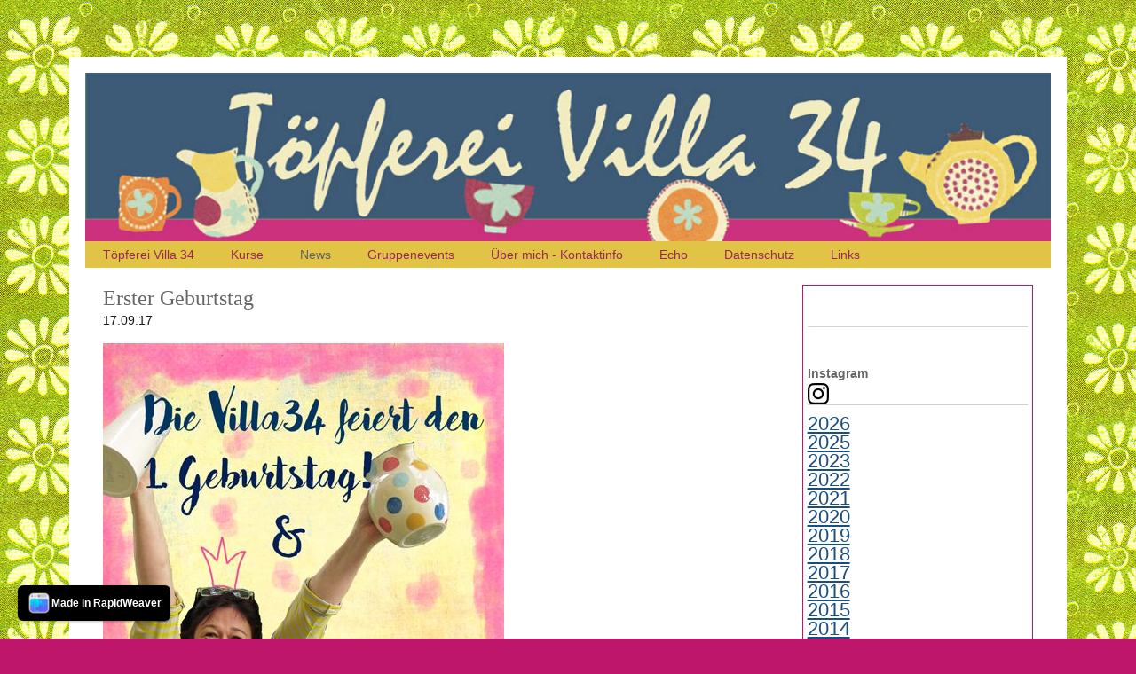

--- FILE ---
content_type: text/html
request_url: https://toepfereivilla34.ch/blog/files/7752ff3aa3da8b4bb55bae2dab7d3ba0-395.html
body_size: 4170
content:
<!DOCTYPE html>
<html lang="de">
	<head>
		
<script>
var gaProperty = 'G-5LPMTK8J7L';
var disableStr = 'ga-disable-' + gaProperty;
if (document.cookie.indexOf(disableStr + '=true') > -1) {
 window[disableStr] = true;
}
function gaOptout() {
 document.cookie = disableStr + '=true; expires=Thu, 31 Dec 2099 23:59:59 UTC; path=/';
 window[disableStr] = true;
 alert('Das Tracking durch Google Analytics wurde in Ihrem Browser fuer diese Website deaktiviert.');
}
</script>
<!-- Google tag (gtag.js) -->
<script async src="https://www.googletagmanager.com/gtag/js?id=G-5LPMTK8J7L"></script>
<script>
  window.dataLayer = window.dataLayer || [];
  function gtag(){dataLayer.push(arguments);}
  gtag('js', new Date());

  gtag('config', 'G-5LPMTK8J7L', { 'anonymize_ip': true });
</script>
<meta http-equiv="Content-Type" content="text/html; charset=utf-8" />
		<meta name="description" content="T&ouml;pfereiblog, Infos, Nachrichten, Kursinhalte, Events, Fotos, Berichte, Pers&ouml;nliches, Gedanken, T&ouml;pfern, T&ouml;pferei, T&ouml;pferei Villa 34, Winterthur" />
		<meta name="robots" content="index, follow" />
		<meta name="generator" content="RapidWeaver" />
		<link rel="icon" type="image/x-icon" href="http://www.toepfereivilla34.ch/resources/favicon.ico" sizes="64x64" />

	<meta name="twitter:card" content="summary">
	<meta name="twitter:url" content="http:/www.toepfereivilla34.ch/blog/files/7752ff3aa3da8b4bb55bae2dab7d3ba0-395.html">
	<meta property="og:type" content="website">
	<meta property="og:site_name" content="Töpferei zur Held">
	<meta property="og:url" content="http:/www.toepfereivilla34.ch/blog/files/7752ff3aa3da8b4bb55bae2dab7d3ba0-395.html">
		<title>Erster Geburtstag | News</title>
		<meta name="viewport" content="width=device-width, initial-scale=1.0, user-scalable=yes">
		<link rel="stylesheet" media="all" href="../../rw_common/themes/media/bootstrap/css/bootstrap.css" />
		<link rel="stylesheet" media="all" href="../../rw_common/themes/media/font-awesome-icons/css/font-awesome.css" />
		<link rel="stylesheet" media="all" href="../../rw_common/themes/media/core/core.css" />
		<link rel="stylesheet" media="all" href="../../rw_common/themes/media/styles.css" />
		<link rel="stylesheet" media="all" href="../../rw_common/themes/media/colourtag-lisa-page11.css" />
		<link rel="stylesheet" type="text/css" media="screen" href="../../rw_common/themes/media/css/body-background/canvas.css" />
		<link rel="stylesheet" type="text/css" media="screen" href="../../rw_common/themes/media/css/page-loading-effect/none.css" />
		<link rel="stylesheet" type="text/css" media="screen" href="../../rw_common/themes/media/css/socialbar/none.css" />
		<link rel="stylesheet" type="text/css" media="screen" href="../../rw_common/themes/media/css/header-align/left.css" />
		<link rel="stylesheet" type="text/css" media="screen" href="../../rw_common/themes/media/css/title-slogan-bg/0.css" />
		<link rel="stylesheet" type="text/css" media="screen" href="../../rw_common/themes/media/css/title-size/5.css" />
		<link rel="stylesheet" type="text/css" media="screen" href="../../rw_common/themes/media/css/slogan-size/3.css" />
		<link rel="stylesheet" type="text/css" media="screen" href="../../rw_common/themes/media/css/header-content-bg/75.css" />
		<link rel="stylesheet" type="text/css" media="screen" href="../../rw_common/themes/media/css/menu-align/left.css" />
		<link rel="stylesheet" type="text/css" media="screen" href="../../rw_common/themes/media/css/nav-opacity/none.css" />
		<link rel="stylesheet" type="text/css" media="screen" href="../../rw_common/themes/media/css/nav-height/30.css" />
		<link rel="stylesheet" type="text/css" media="screen" href="../../rw_common/themes/media/css/menu/175px-wide.css" />
		<link rel="stylesheet" type="text/css" media="screen" href="../../rw_common/themes/media/css/menu-position/bottom.css" />
		<link rel="stylesheet" type="text/css" media="screen" href="../../rw_common/themes/media/css/nav-layout/dropdown.css" />
		<link rel="stylesheet" type="text/css" media="screen" href="../../rw_common/themes/media/css/nav-font/verdana.css" />
		<link rel="stylesheet" type="text/css" media="screen" href="../../rw_common/themes/media/css/nav-font-size/100.css" />
		<link rel="stylesheet" type="text/css" media="screen" href="../../rw_common/themes/media/css/heading-font/georgia.css" />
		<link rel="stylesheet" type="text/css" media="screen" href="../../rw_common/themes/media/css/content-font/verdana.css" />
		<link rel="stylesheet" type="text/css" media="screen" href="../../rw_common/themes/media/css/font-size/90.css" />
		<link rel="stylesheet" type="text/css" media="screen" href="../../rw_common/themes/media/css/line-height/1-50em.css" />
		<link rel="stylesheet" type="text/css" media="screen" href="../../rw_common/themes/media/css/logo/none.css" />
		<link rel="stylesheet" type="text/css" media="screen" href="../../rw_common/themes/media/css/corners/off.css" />
		<link rel="stylesheet" type="text/css" media="screen" href="../../rw_common/themes/media/css/content-background/none.css" />
		<link rel="stylesheet" type="text/css" media="screen" href="../../rw_common/themes/media/css/sidebar-background/none.css" />
		<link rel="stylesheet" type="text/css" media="screen" href="../../rw_common/themes/media/css/sidebar-mobile/none.css" />
		<link rel="stylesheet" type="text/css" media="screen" href="../../rw_common/themes/media/css/sidebar-desktop/right-300.css" />
		<link rel="stylesheet" type="text/css" media="screen" href="../../rw_common/themes/media/css/footer-background/none.css" />
		<link rel="stylesheet" type="text/css" media="screen" href="../../rw_common/themes/media/css/horizontal-padding/3-0.css" />
		<link rel="stylesheet" type="text/css" media="screen" href="../../rw_common/themes/media/css/vertical-padding/5-0.css" />
		<link rel="stylesheet" type="text/css" media="screen" href="../../rw_common/themes/media/css/width/1200.css" />
		<link rel="stylesheet" type="text/css" media="screen" href="../../rw_common/themes/media/css/misc/enhance-blockquotes.css" />
		<link rel="stylesheet" type="text/css" media="screen" href="../../rw_common/themes/media/css/misc/last-updated.css" />
		<link rel="stylesheet" type="text/css" media="screen" href="../../rw_common/themes/media/css/misc/backtotop-link.css" />
		<link rel="stylesheet" type="text/css" media="screen" href="../../rw_common/themes/media/css/misc/underline-links.css" />
		<link rel="stylesheet" type="text/css" media="screen" href="../../rw_common/themes/media/css/misc/dropdown-motion-animation.css" />
		
		<!--[if lte IE 9]><style>#pageWrapper{opacity:1.00;}</style><![endif]-->
		<noscript>
		<style>#contentWrapper #fs, #sidebar #fs, #contentWrapper div[id*='myExtraContent'], #sidebar div[id*='myExtraContent'] {display: block;}</style>
		</noscript>
		<style type="text/css" media="all">#blog-archives {
	border-top: 1px solid #d0d0d0;
	padding-top: 10px;
	font-size: 1.5em; 
	margin-bottom:50px;
}

#blog-categories {
	font-size: 1.5em; 
	margin-top:30px;
	margin-bottom:30px;
}

#blog-rss-feeds {
	border-top: 1px solid #d0d0d0;
	padding-top: 10px;
	font-size: 1.5em; 
}
</style>
		<link rel="stylesheet" media="all" href="../../rw_common/themes/media/custom.css" />
		<link rel="stylesheet" media="print" href="../../rw_common/themes/media/print.css" />
		
		
<script type="text/javascript" async src="http://www.toepfereivilla34.ch/blog/files/meta.js"></script>

	<link rel="stylesheet" type="text/css" href="../../rw_common/assets/global.css" />
</head>
	<body class="hasBootstrap hasFreeStyle themeFlood isPremiumTheme">
		<div id="topAnchor"></div>
		<div id="pageWrapper">
			<div id="pageStripe" ></div>
			<div id="socialBar">
			    <div class="mediaWidth">
			        <div class="horizontalPadding">
			            <div id="extraContainer1"></div>
			        </div>
			    </div>
			    <div id="socialBarBackground"></div>
			</div>
			<div id="socialBarSpacer"></div>
			<div id="main" class="mediaWidth">
				<div id="shadowContainer">
					<header id="headerContainer">
						<div id="pageHeader">
							<div id="headerGradient"></div>
							<div id="headerLogoTopLeft" class="logo"><a href="http://www.toepfereivilla34.ch/"></a></div>
							<div id="headerLogoTopRight" class="logo"><a href="http://www.toepfereivilla34.ch/"></a></div>
							<div id="headerLogoBottomLeft" class="logo"><a href="http://www.toepfereivilla34.ch/"></a></div>
							<div id="headerLogoBottomRight" class="logo"><a href="http://www.toepfereivilla34.ch/"></a></div>
							<div id="titleSloganWrapper">
								<div id="titleSloganBackground"></div>
								<div id="titleSloganInner">
									<div id="headerLogo"><a href="http://www.toepfereivilla34.ch/"></a></div>
									<h1 id="siteTitle"><a href="http://www.toepfereivilla34.ch/"><span></span></a></h1>
									<h2 id="siteSlogan"><span></span></h2>
								</div>
							</div>
							<div id="extraContainer3"></div>
							<div id="freeStyle"></div>
							<div id="rwBanner" data-rwbanner="../../rw_common/themes/media/images/blank.gif" data-alt=""></div>
							<div id="headerContentBox">
								<div id="headerBoxBackground"></div>
								<div id="extraContainer2"></div>
							</div>
							<div id="horizontalBar">
								<div class="sticky">
									<div id="barFill"></div>
									<div id="mediaNavBarWrapper">
										<div id="navContent" class="closedState">
											<div id="mobileNavButton">
												<i class="fas fa-bars"></i>
												<i class="fas fa-minus"></i>
												<span id="menuToggleTitle"></span>
											</div>
											<nav id="nav">
												<ul class="toolbarList"><li class="normalListItem"><span class="bgNormal"></span><a href="../../index.html" rel="" class="normal">Töpferei Villa 34</a></li><li class="normalListItem"><span class="bgNormal"></span><a href="../../kurse/kurse.html" rel="" class="normal">Kurse</a><ul class="toolbarList"><li class="normalListItem"><span class="bgNormal"></span><a href="../../kurse/kursimpressionen/kursimpressionen.html" rel="" class="normal">Kursimpressionen</a></li></ul></li><li class="currentListItem"><span class="bgCurrent"></span><a href="../page11.html" class="current">News</a></li><li class="normalListItem"><span class="bgNormal"></span><a href="../../pischtuka/index.html" rel="" class="normal">Gruppenevents</a></li><li class="normalListItem"><span class="bgNormal"></span><a href="../../contact/contact.html" rel="" class="normal">Über mich - Kontaktinfo</a></li><li class="normalListItem"><span class="bgNormal"></span><a href="../../blog-2/index.html" rel="" class="normal">Echo</a></li><li class="normalListItem"><span class="bgNormal"></span><a href="../../styled-3/index.html" rel="" class="normal">Datenschutz</a></li><li class="normalListItem"><span class="bgNormal"></span><a href="../../page8/page8.html" rel="" class="normal">Links</a><ul class="toolbarList"><li class="normalListItem"><span class="bgNormal"></span><a href="../../page8/styled/contact.html" rel="" class="normal">Meine Bücher</a></li></ul></li></ul>
											</nav>
										</div>
									</div>
								</div>
								<div id="extraContainer4"></div>
							</div>
						</div>
					</header>
					<div class="mediaClearer"></div>
					<div id="contentContainer">
						<div id="extraContainer5"></div>
						<div id="content" role="main">
							<div id="contentWrapper" class="content">
									
	<div class="blog-archive-entries-wrapper">
		<div id="unique-entry-id-395" class="blog-entry"><h1 class="blog-entry-title">Erster Geburtstag</h1><div class="blog-entry-date">17.09.17  </div><div class="blog-entry-summary"><img class="imageStyle" alt="1. Geburi1" src="1.-geburi1.jpg" width="452" height="640" /><br /><br />Die T&ouml;pferei Villa 34 feiert ihren 1. Geburtstag!<br />Zu diesem besonderen Anlass m&ouml;chte ich euch alle ganz herzlich einladen, mit mir zu feiern.<br />Am Samstag, 30. September 2017, von 14.00-18.00 Uhr und am Sonntag, 1. Oktober, 11.00-18.00 Uhr sind die T&uuml;ren der T&ouml;pferei offen. Ich w&uuml;rde mich freuen, mit euch auf das erste Jahr in der Villa 34 anzustossen. Zur feier des Tages zeige ich eine Auswahl meiner neusten Keramik.<br /><br />Gleichzeitig finden in Winterthur die OPEN DOORS statt. K&uuml;nstlerinnen und K&uuml;nstler aus Winterthur &ouml;ffnen ihre Ateliers und pr&auml;sentieren ihr vielf&auml;ltiges Schaffen. Ich freue mich riesig, dabei zu sein.<br />Anl&auml;sslich dieser OPEN DOORS werden einige meiner Kursteilnehmer aus den Drehkursen ihr K&ouml;nnen auf der T&ouml;pferscheibe demonstrieren.<br />Weitere Infos findet ihre unter www.opendoorswinterthur.ch<br /><br />Druckfrisch liegt das neue Kursprogramm vor. (S. unter Kursprogramm). Es enth&auml;lt neben den Dauerbrennern ganz neue, spannende Workshops. Vertreten sind zwei der beliebten Gross/Klein Kurse und auf vielfachen Wunsch zwei Kinderkurse. Zudem freue ich mich sehr, zwei grossartige Gastkurse anbieten zu k&ouml;nnen.<br /><br />Die Arbeit in der T&ouml;pferei Villa 34 macht mir grossen Spass und ich f&uuml;hle mich dort sehr wohl. Das alte Haus ist eine Oase und ein Ort, wo Kreativit&auml;t frei fliessen kann. Ich bin dankbar f&uuml;r dieses Atelier und die sch&ouml;nen Begegnungen, die ich bis jetzt mit vielen Menschen haben durfte.<br />Dieser erste Jahrestag ist ein wichtiger Meilenstein und ich freue mich &uuml;ber alle, die mit mir feiern kommen.<br /><br />Danke f&uuml;rs Reinschauen!</div><div class="blog-entry-body"></div></div>
	</div>
	

								<div class="mediaClearer"></div>
							</div>
						</div>
						<aside id="aside">
							<div id="extraContainer6"></div>
							<div id="sidebarWrapper">
								<div id="blockNav"></div>
								<div id="sidebarLogo" class="logo"><a href="http://www.toepfereivilla34.ch/"></a></div>
								<div id="sideHeader"><h3>&nbsp;</h3></div>
								<div id="sidebarContent">
									<div id="sidebar"><span style="font-size:14px; "><em><div id="fs"><img src="../../rw_common/themes/media/images/editable_images/1.jpg" alt="Media" /></div></em></span><br /><br /><b>Instagram</b><style>.ig-b- { display: inline-block; }<br />.ig-b- img { visibility: hidden; }<br />.ig-b-:hover { background-position: 0 -60px; } .ig-b-:active { background-position: 0 -120px; }<br />.ig-b-24 { width: 24px; height: 24px; background: url(/resources/ig-logo-24.png) no-repeat 0 0; }<br />@media only screen and (-webkit-min-device-pixel-ratio: 2), only screen and (min--moz-device-pixel-ratio: 2), only screen and (-o-min-device-pixel-ratio: 2 / 1), only screen and (min-device-pixel-ratio: 2), only screen and (min-resolution: 192dpi), only screen and (min-resolution: 2dppx) {<br />.ig-b-24 { background-image: url(/resources/ig-logo-48.png); background-size: 60px 178px; } }</style><br /><a href="http://instagram.com/leonhardtceramics?ref=badge" class="ig-b- ig-b-24"><img src="/resources/ig-logo-24.png" alt="Instagram" /></a><br /></div>
									<div id="pluginSidebar"><div id="blog-archives"><a class="blog-archive-link-enabled" href="archive-2026.html">2026</a><br /><a class="blog-archive-link-enabled" href="archive-2025.html">2025</a><br /><a class="blog-archive-link-enabled" href="archive-2023.html">2023</a><br /><a class="blog-archive-link-enabled" href="archive-2022.html">2022</a><br /><a class="blog-archive-link-enabled" href="archive-2021.html">2021</a><br /><a class="blog-archive-link-enabled" href="archive-2020.html">2020</a><br /><a class="blog-archive-link-enabled" href="archive-2019.html">2019</a><br /><a class="blog-archive-link-enabled" href="archive-2018.html">2018</a><br /><a class="blog-archive-link-enabled" href="archive-2017.html">2017</a><br /><a class="blog-archive-link-enabled" href="archive-2016.html">2016</a><br /><a class="blog-archive-link-enabled" href="archive-2015.html">2015</a><br /><a class="blog-archive-link-enabled" href="archive-2014.html">2014</a><br /><a class="blog-archive-link-enabled" href="archive-2013.html">2013</a><br /><a class="blog-archive-link-enabled" href="archive-2012.html">2012</a><br /><a class="blog-archive-link-enabled" href="archive-2011.html">2011</a><br /><a class="blog-archive-link-enabled" href="archive-2010.html">2010</a><br /><a class="blog-archive-link-enabled" href="archive-2009.html">2009</a><br /></div></div>
									<div id="extraContainer7"></div>
								</div>
								<div id="sidebarLogoBottom" class="logo"><a href="http://www.toepfereivilla34.ch/"></a></div>
							</div>
						</aside>
						<div class="mediaClearer"></div>
					</div>
					<div class="mediaClearer"></div>
					<div id="navTableWrapper" >
						<div id="navTable"></div>
						<div class="mediaClearer"></div>
					</div>
					<footer id="footerContainer">
						<div id="footerNavigationLinks"></div>
						<div id="breadcrumbcontainer"></div>
						<div id="footer">
							<span id="lastUpdated">25.01.2026<br/></span>
							&copy; 2010-2021 Lisa Leonhardt <a href="#" class="931111A7-2182-4BAD-B5A0-34C8FC3EDF0A">Kontakt</a><script type="text/javascript">(function(){ var _rwObsfuscatedHref0 = "mai";var _rwObsfuscatedHref1 = "lto";var _rwObsfuscatedHref2 = ":le";var _rwObsfuscatedHref3 = "onh";var _rwObsfuscatedHref4 = "ard";var _rwObsfuscatedHref5 = "t@t";var _rwObsfuscatedHref6 = "oep";var _rwObsfuscatedHref7 = "fer";var _rwObsfuscatedHref8 = "eiv";var _rwObsfuscatedHref9 = "ill";var _rwObsfuscatedHref10 = "a34";var _rwObsfuscatedHref11 = ".ch";var _rwObsfuscatedHref = [base64]; Array.from(document.getElementsByClassName("931111A7-2182-4BAD-B5A0-34C8FC3EDF0A")).forEach(function(x){x.href = _rwObsfuscatedHref});})()</script>
						</div>
						<div id="mediaClearer"></div>
					</footer>
					<div class="mediaClearer"></div>
					<div id="extraContainer8"></div>
				</div>
				<div id="footerLogo" class="logo"><a href="http://www.toepfereivilla34.ch/"></a></div>
			</div>
		</div>
		<div id="backToTopWrapper">
			<a href="#topAnchor" id="backToTop">
				<i class="fas fa-chevron-up"></i>
			</a>
		</div>
		<script src="../../rw_common/themes/media/javascript.js"></script>
		<script src="../../rw_common/themes/media/scripts/jquery-3.3.1.min.js"></script>
		<script src="../../rw_common/themes/media/scripts/scripts.min.js"></script>
		<script src="../../rw_common/themes/media/custom.js"></script>
		
	<rapidweaver-badge url="https://www.realmacsoftware.com" position-x="left" position-y="bottom" transition="slide" delay-type="time" delay="1000" mode="auto" target="_blank"><img src= "../../rw_common/assets/RWBadge.png" alt="" /><p>Made in RapidWeaver</p></rapidweaver-badge>
<script src="../../rw_common/assets/rw-badge.js"></script>
</body>
</html>


--- FILE ---
content_type: text/css
request_url: https://toepfereivilla34.ch/rw_common/themes/media/styles.css
body_size: 2585
content:
html, 
body {
	width: 100%;
	height: 100%;
}

/* @group General Styles */

body {
	padding: 0;
	margin: 0;
	height: 100%;
	font-family: Arial, Helvetica, Geneva, sans-serif;
	font-size: 80%;
	line-height: 1.50em;
	background: transparent;
	background-repeat: repeat;
}

#pageStripe {
	position: relative;
	display: none;
	width: 100%;
	height: 5px;
}

#navSource,
#navWrapper {
	display: none;
}

a, a:visited {
	text-decoration: none;
	outline: none;
	transition: all 300ms ease-in-out;
}

a:hover, a:active {
	text-decoration: none;
	outline: none;
}

/* @end */

/* @group Logo Images */

#logoLeft {
	position: fixed;
	display: none;
	top: 0px;
	left: 0px;
	z-index: 500;
	border: none;
	outline: none;
}

#logoLeft a,
#logoLeft a:hover {
	border: none;
	outline: none;
}

#logoRight {
	position: fixed;
	display: none;
	top: 0px;
	right: 0px;
	z-index: 500;
	border: none;
	outline: none;
}

#logoRight a,
#logoRight a:hover {
	border: none;
	outline: none;
}

#headerLogo {
	display: none;
	position: absolute;
	border: none;
	top: 15px;
	left: 15px;
}

#headerLogoTopLeft,
#headerLogoTopRight,
#headerLogoBottomLeft,
#headerLogoBottomRight,
#sidebarLogo,
#sidebarLogoBottom {
	display: none;
	z-index: 25;
}

#headerLogo a,
#headerLogo a:hover {
	border: none;
	outline: none;
}

#footerLogo {
	text-align: center;
	display: none;
	margin: 15px 0 0;
	padding: 0;
}

#footerLogo a,
#footerLogo a:hover {
	border: none;
	outline: none;
}

/* @end */

/* @group Social Bar */

#socialBar {
	height: auto;
	z-index: 300;
	width: 100%;
	display: none;
}

#socialBarBackground {
	height: 100%;
	width: 100%;
	position: absolute;
	top: 0;
	left: 0;
	z-index: 301;
}

#socialBarSpacer {
	display: block;
	width: 100%;
	position: relative;
}

#extraContainer1 {
	display: block;
	position: relative;
	z-index: 302;
	padding: 0 10px;
}

@media screen and (min-width: 768px) {
	##extraContainer1 {
		padding: 0 20px;
	}
}

#socialBar a {
	text-decoration: none;
	-webkit-transition: all 500ms;
	-moz-transition: all 500ms;
	-o-transition: all 500ms;
	-ms-transition: all 500ms;
	transition: all 500ms;
}

#socialBar i,
#socialBar a i,
#socialBar a:hover i {
	text-decoration: none;
	-webkit-transition: all 500ms;
	-moz-transition: all 500ms;
	-o-transition: all 500ms;
	-ms-transition: all 500ms;
	transition: all 500ms;
}

/* @end */

/* @group Extra Content */

.ecName {
	display: none;
}

#extraContainer3 {
	display: block;
	position: relative;
	text-align: left;
	line-height: 1.00em;
	padding: 0;
	margin: 0;
	z-index: 0;
}

#extraContainer3 img {
	width: 100%;
	height: auto;
}

#extraContainer3 video {
	  width: 100% !important;
	  height: auto !important;
}

#extraContainer3 .videoWrapper {
	position: relative;
	padding-bottom: 56.25%; /* 16:9 */
	padding-top: 25px;
	height: 0;
}

#extraContainer3 .videoWrapper iframe {
	position: absolute;
	top: 0;
	left: 0;
	width: 100%;
	height: 100%;
}

#extraContainer4 {
	display: inline;
	position: absolute;
	top: 0;
	text-align: right;
	line-height: 1.00em;
	margin: 10px 0 0;
	z-index: 200;
	padding: 0px 15px;
}

#extraContainer5 {
	display: block;
	padding: 0;
	margin: 0;
	position: relative;
}

#extraContainer6 {
	position: relative;
	display: block;
	padding: 0;
	margin: 0;
}

#extraContainer7 {
	position: relative;
	display: block;
	padding: 0;
	margin: 0;
}

#extraContainer8 {
	position: relative;
	display: block;
	padding: 0;
	margin: 0;
	text-align: center;
}

/* @end */

/* @group Header */

#headerContainer {
	display: block;
	position: relative;
	z-index: 200;
	padding: 0;
	margin: 0;
	width: 100%;
}

#pageHeader {
	position: relative;
	display: block;
	min-height: 150px;
}

#titleSloganWrapper {
	display: block;
	position: relative;
	z-index: 100;
	margin: 0;
	left: auto;
	width: 100%;
	overflow: hidden;
}

@media screen and (min-width: 568px) {
	#titleSloganWrapper {
		position: absolute;
		left: 0;
	}
}

#titleSloganBackground {
	position: absolute;
	z-index: 1;
	top: 0;
	left: 0;
	width: 100%;
	height: 100%;
}

#titleSloganInner {
	position: relative;
	z-index: 2;
}

#pageHeader h1 {
	margin: 0;
	letter-spacing: 0px;
	display: block;
	height: auto;
	line-height: 1.25em;
	text-decoration: none;
	font-weight: normal;
	font-style: normal;
	padding: 5px 5px 0px;
	position: relative;
	z-index: 30;
}

#pageHeader h1 a {
	text-decoration: none;
}

#pageHeader h2 {
	height: auto;
	display: block;
	text-decoration: none;
	padding: 0 5px 5px;
	position: relative;
	z-index: 30;
	margin: 0;
}

@media screen and (min-width: 568px) {
	#pageHeader h1 {
		padding: 20px 20px 0px;
	}
	
	#pageHeader h2 {
		padding: 0 20px 20px;
	}
}

#headerContentBox {
	position: relative;
	display: none;
	z-index: 100;
}

#extraContainer2 {
	display: block;
	position: relative;
	z-index: 101;
	padding: 5px;
}

@media screen and (min-width: 768px) {
	#extraContainer2 {
		padding: 25px;
	}
}

#headerBoxBackground {
	position: absolute;
	top: 0;
	left: 0;
	z-index: 1;
	display: block;
	height: 100%;
	width: 100%;
}

#headerContentBox h1,
#headerContentBox h2,
#headerContentBox h3,
#headerContentBox h4,
#headerContentBox h5,
#headerContentBox h6 {
	font-weight: normal;
	font-style: normal;
	text-decoration: none;
	padding-bottom: 5px;
	line-height: 1.25em;
}

#headerContentBox a {
	color: #5e5e5e;
}

#headerContentBox a:hover {
	color: #eaeaea;
}

/* FreeStyle banners */
#freeStyle img {
	width: 100%;
	height: auto;
	-ms-interpolation-mode: bicubic;
}

/* Custom banners added through the RW page inspector */
#rwBanner {
	line-height: 0px;
	margin-bottom: -1px;
	overflow: hidden;
}

#rwBanner img {
	width: auto;
}

/* @end */

/* @group Horizontal Bar */

#horizontalBar {
	position: absolute;
	left: 0;
	bottom: 0;
	width: 100%;
	margin: 0;
	padding: 0;
	z-index: 200;
}

#barFill {
	position: absolute;
	left: 0;
	bottom: 0;
	width: 100%;
	margin: 0;
	padding: 0;
	z-index: 20;
	height: 100%;
	display: block;
}

#functionContainer {
	display: inline;
	float: right;
	position: relative;
	width: 200px;
}

#simpleLink, #print, #searchBox {
	display: none;
}

/* @end */

/* @group Navigation */

#mediaNavBarWrapper {
	position: relative;
	width: 100%;
	display: block;
	z-index: 40;
}

#navContent {
	width: 100%;
	z-index: 201;
	position: relative;
}

#nav {
	transition: max-height 500ms;
	-webkit-transition: max-height 500ms;
	-moz-transition: max-height 500ms;
	overflow: hidden;
	font-size: 125%;
	z-index: 30;
	position: relative;
	width: 100%;
}

#nav ul {
	padding: 0;
	margin: 0;
	list-style: none;
	width: 100%;
}

#nav li {
	padding: 0;
	margin: 0;
	position: relative;
	
}

#nav ul li a {
	display: block;
	text-decoration: none;
	height: 50px;
	line-height: 50px;
	transition: all 300ms ease-in-out;
	-webit-transition: all 300ms ease-in-out;
	-moz-transition: all 300ms ease-in-out;
	width: 100%;
	text-align: left;
	padding-left: 10px;
}

#nav ul li a i {
	display: none;
}

#nav li ul {
	display: block;
	max-height: 0;
	overflow: hidden;
	transition: all 0.3s ease-in-out;
	-webkit-transition: all 0.3s ease-in-out;
	-moz-transition: all 0.3s ease-in-out;
}

#nav ul ul li a {
	padding-left: 30px;
}

#nav ul ul ul li a {
	padding-left: 50px;
}

#nav ul ul ul ul li a {
	padding-left: 70px;
}

#nav ul ul ul ul ul li a {
	padding-left: 90px;
}

#mobileNavButton {
	text-align: left;
	line-height: 1.50em;
	font-size: 100%;
	display: block;
	width: 100%;
	cursor: pointer;
	padding: 5px 10px;
	position: relative;
	font-size: 24px;
}

#menuToggleTitle:before {
	content: 'Menu';
}

#navContent.closedState #mobileNavButton .fas.fa-minus {
	display: none;
}

#navContent.closedState #mobileNavButton .fas.fa-bars {
	display: inline;
}

#navContent.openedState #mobileNavButton .fas.fa-minus {
	display: inline;
}

#navContent.openedState #mobileNavButton .fas.fa-bars {
	display: none;
}

#navContent.closedState #nav {
	max-height: 0px;
	overflow: hidden;
}

#navContent.openedState #nav,
#nav .open > ul {
	max-height: 2000px;
}

#nav .more {
	height: 50px;
	float: right;
	min-width: 50px;
	text-align: center;
	cursor: pointer;
}

#nav .more i {
	line-height: 50px;
	font-size: 50px;
	-webkit-transition: -webkit-transform 0.3s;
	-moz-transition: -moz-transform 0.3s;
	transition: transform 0.3s;
}

#nav li.open > .more i {
	transform: rotate(-180deg);
	-webkit-transform: rotate(-180deg);
	-moz-transform: rotate(-180deg);
}

/* Styling applied on screens 996px and wider */
@media screen and (min-width: 996px){
	#mobileNavButton {
		display: none;
	}
	
	#navContent.closedState #nav,
	#navContent.openedState #nav {
		max-height: 2000px;
		overflow: visible;
	}
	
	#mediaNavBarWrapper {
		display: block;
		position: relative;
		z-index: 40;
	}
	
	#navContent {
		z-index: 201;
		position: relative;
		display: block;
		width: auto;
		float: right;
	}
	
	#nav {
		background: none;
		margin-bottom: 0;
		font-size: 100%;
		min-height: 0px;
		overflow: visible;
	}

	#navButton,
	#nav .more {
		display: none !important;
	}		
	
	/* Horizontal menu styling */
	
	#nav ul li {
		display: block;
		float: left;
		margin: 0;
		position: relative;
	}
		
	#nav ul li a {
		text-align: left;
		height: auto;
		width: auto;
		line-height: 30px;
		height: auto;
		padding: 0 20px;
		position: relative;
	}
	
	#nav ul li a i {
		transition: all 300ms ease-in-out;
		display: inline;
	}
	
	#nav ul ul {
		position: absolute;
		top: 100%;
		left: -1px;
		width: auto;
		padding: 0;
		margin: 0;
		z-index: 149;
		max-height: none;	
		opacity: 0;
		visibility: hidden;
		-webkit-transform: translateZ(0); /* Fixes missing elements when the parent is fixed-positioned */
		-webkit-transition: all 300ms ease-in-out;
		transition: all 300ms ease-in-out;
		overflow: visible;
	}
	
	#nav ul ul li,
	#nav ul ul li a {
		display: block;
		position: relative;
		width: 100%;
	}
	
	#nav ul ul ul {
		top: 0;
		left: 100%;
		margin: 0;
	}

	#nav ul ul > li {
		display: block;
		margin: 0;
		position: relative;
	}

	#nav ul ul li a,
	#nav ul ul ul li a,
	#nav ul ul ul ul li a,
	#nav ul ul ul ul ul li a,
	#nav ul ul ul ul ul ul li a {
		float: none;
		display: block;
		padding: 10px 20px;
		line-height: 1.50em;
	}

	#nav>ul>li:hover>ul {
		opacity: 1.00;
		visibility: visible;
	}
	
	#nav>ul>li>ul>li:hover>ul, 
	#nav>ul>li>ul>li>ul>li:hover>ul, 
	#nav>ul>li>ul>li>ul>li>ul>li:hover>ul {
		opacity: 1.00;
		visibility: visible;
		margin-top: -1px;
	}
	
	.isTouchDevice #nav ul ul {	
		opacity: 1.00;
		visibility: visible;
		-webkit-transition: none;
		transition: none;
		display: none;
	}
	
	.isTouchDevice #nav>ul>li:hover>ul,
	.isTouchDevice #nav>ul>li>ul>li:hover>ul, 
	.isTouchDevice #nav>ul>li>ul>li>ul>li:hover>ul, 
	.isTouchDevice #nav>ul>li>ul>li>ul>li>ul>li:hover>ul {
		opacity: 1.00;
		visibility: visible;
		display: block;
	}
}
/* @end */

/* @group Sidebar Block Navigation */

#navSource {
	display: none;
}

#blockNav {
	display: none;
	position: relative;
	margin-bottom: 20px;
}

#blockNav ul {
	list-style: none;
	padding: 0;
	margin: 0;
}

#blockNav li {
	padding: 0;
	margin: 0;
}

#blockNav a {
	display: block;
	text-decoration: none;
}

#blockNav ul ul a {
	padding-left: 20px;
}

#blockNav ul ul ul a {
	padding-left: 40px;
}

#blockNav ul ul ul ul a {
	padding-left: 60px;
}

#blockNav ul ul ul ul ul a {
	padding-left: 80px;
}

#blockNav ul ul ul ul ul ul a {
	padding-left: 100px;
}

#blockNav li.currentListItem ul ul {
	display: none !important;
}

/* @end */

/* @group Content */

.mediaClearer {
	clear: both;
}

.horizontalPadding {
	padding-left: 3%;
	padding-right: 3%;
}

#main {
	padding: 5% 3%;
	margin: 0 auto;
	z-index: 20;
}

.mediaWidth {
	margin: 0 auto;
}

#contentContainer {
	display: flex;
	position: relative;
	padding: 0;
	z-index: 1;
}

#contentContainer #content {
	padding: 10px;
	margin: 0;
	position: relative;
	overflow: hidden;
}

@media screen and (min-width: 768px) {
	#contentContainer #content {
		padding: 20px;
	}
}

#contentWrapper {
	display: block;
	position: relative;
}

/* @end */

/* @group Sidebar */

#aside {
	display: block;
	padding: 10px;
	margin: 0;
	position: relative;
}

@media screen and (min-width: 768px) {
	#aside {
		padding: 20px;
	}
}

#sidebar {
	text-align: left;
	position: relative;
	overflow: hidden;
}

#sideHeader {
	position: relative;
}

/* @end */

/* @group Breadcrumb Container */

#breadcrumbcontainer {
	text-align: left;
	display: none;
	float: left;
	margin: 0;
	padding: 0;
	z-index: 20;
}

#breadcrumbcontainer i.arrow {
	display: none;
}

@media screen and (min-width: 768px) {
	#breadcrumbcontainer {
		display: block;
	}
}

#breadcrumbcontainer:before {
	content: 'Viewing ';
}

#breadcrumbcontainer ii {
	display: none;
}

#breadcrumbcontainer ul {
	list-style: none;
	margin: 0;
	padding: 0;
	display: inline-block;
}

#breadcrumbcontainer li {
	display: inline-block;
	padding: 0;
	margin: 0;
}

#breadcrumbcontainer li:before {
	content: '>';
	padding: 0 0.50em;
}

#breadcrumbcontainer li a,
#breadcrumbcontainer li p {
	padding: 0;
	text-decoration: none;
	font-weight: normal;
	font-style: normal;
	background: transparent;
	display: inline;
	margin: 0;
}

#breadcrumbcontainer a:hover {
	text-decoration: none;
	font-weight: normal;
	font-style: normal;
	background: transparent;
}

/* @end */

/* @group Footer Navigation Links */

#footerNavigationLinks {
	position: relative;
	float: left;
	display: none;
	margin: 0;
	line-height: 1.25em;
	padding: 0;
	z-index: 20;
}

#footerNavigationLinks i.arrow {
	display: none;
}

#footerNavigationLinks ul {
	list-style: none;
	margin: 0px 0px 0px 0px;
	padding: 0px;
	position: relative;
	z-index: 20;
	display: inline-block;
}

#footerNavigationLinks li {
	display: inline-block;
	margin: 0;
	padding: 0 10px;
}

#footerNavigationLinks li:first-child {
	margin-left: -2px;
}

#footerNavigationLinks a {
	display: inline;
	margin: 0;
	padding: 0;
	text-decoration: none;
}

#footerNavigationLinks ul ul {
	display: none;
}

/* @end */

/* @group Footer */

#footerContainer {
	display: block;
	width: 100%;
	position: relative;
	z-index: 1;
	padding: 10px;
}

@media screen and (min-width: 768px) {
	#footerContainer {
		padding: 20px;
	}
}

#lastUpdated {
	display: none;
}

#lastUpdated:before {
	content: 'Updated: ';
}

#footer {
	display: block;
	position: relative;
	text-align: left;
	z-index: 1;
}

@media screen and (min-width: 768px) {
	#footer {
		text-align: right;
	}
}

#footer a:hover, #footer a:active {
	text-decoration: none;
	margin: 0;
	padding: 0;
}

#footer a, #footer a:visited {
	margin: 0;
	padding: 0;
}

/* @end */

/* @group Back To Top */

#backToTopWrapper {
	display: none;
	position: fixed;
	bottom: 20%;
	right: 5%;
	z-index: 100;
	line-height: 50px;
	font-size: 50px;
	height: 50px;
	overflow: visible;
	float: none;
	width: 53px;
	text-align: center;
	border-radius: 50px;
	border: none;
	outline: none;
}

#backToTopWrapper a i {
	transition: all 300ms ease-in-out;
	-webkit-transition: all 300ms ease-in-out;
}

/* @end */

--- FILE ---
content_type: text/css
request_url: https://toepfereivilla34.ch/rw_common/themes/media/colourtag-lisa-page11.css
body_size: 1115
content:
html {
	background-color: #BD166B;
}

body {
	color: #191919;
}

#pageStripe {
	background: #000000;
}

/* @group Social Bar */

#socialBar {
	color: #EAEAEA;
}

#socialBar a {
	color: #EAEAEA;
}

#socialBar a:visited {
	color: #EAEAEA;
}

#socialBar a:hover {
	color: #B3B3B3;
}

#socialBar a:active {
	color: #B3B3B3;
}

#socialBar i,
#socialBar a i {
	color: #FFFFFF;
}

#socialBar i:hover,
#socialBar a:hover i {
	color: #B3B3B3;
}

#socialBar i:active,
#socialBar a:active i {
	color: #B3B3B3;
}

#socialBarBackground {
	background-color: #000000;
	background-image: -moz-linear-gradient(top, #000000, #000000);
	background-image: -ms-linear-gradient(top, #000000, #000000);
	background-image: -webkit-gradient(linear, 0 0, 0 100%, from(#000000), to(#000000));
	background-image: -webkit-linear-gradient(top, #000000, #000000);
	background-image: -o-linear-gradient(top, #000000, #000000);
	background-image: linear-gradient(top, #000000, #000000);
	background-repeat: repeat-x;
	filter: progid:DXImageTransform.Microsoft.gradient(startColorstr='#000000', endColorstr='#000000', GradientType=0);
}


/* @end */

a {
	color: #194E84;
}

a:visited {
	color: #800180;
}

a:hover {
	color: #3B6B9B;
}

a:active {
	color: #3B6B9B;
}

/* Prevent Bootstrap buttons inheriting link colours */
a:visited.btn {
	color: #333;
}

a:visited.btn-primary,
a:visited.btn-info,
a:visited.btn-success,
a:visited.btn-warning,
a:visited.btn-danger,
a:visited.btn-inverse {
	color: #fff;
}

#extraContainer2 {
	color: #E6E6E6;
}

#extraContainer3 {
	color: #E6E6E6;
}

#extraContainer4 {
	color: #E6E6E6;
}

#extraContainer8 {
	color: #FFFFFF;
}

blockquote {
	background-color: #F5F5F5;
	color: #333333;
}

blockquote:before,
blockquote:after {
	color: #C0C0C0;
}

h1 {
	color: #666666;
}

h2 {
	color: #666666;
}

h3 {
	color: #666666;
}

h4 {
	color: #666666;
}

h5 {
	color: #666666;
}

h6 {
	color: #666666;
}

#titleSloganBackground {
	background: #000000;
}

#pageHeader h1 a {
	color: #666666;
}

#pageHeader h1 a:hover {
	color: #666666;
}

#pageHeader h2 {
	color: #CDCDCD;
}

#headerBoxBackground {
	background-color: #000000;
	background-image: -moz-linear-gradient(top, #000000, #000000);
	background-image: -ms-linear-gradient(top, #000000, #000000);
	background-image: -webkit-gradient(linear, 0 0, 0 100%, from(#000000), to(#000000));
	background-image: -webkit-linear-gradient(top, #000000, #000000);
	background-image: -o-linear-gradient(top, #000000, #000000);
	background-image: linear-gradient(top, #000000, #000000);
	background-repeat: repeat-x;
	filter: progid:DXImageTransform.Microsoft.gradient(startColorstr='#000000', endColorstr='#000000', GradientType=0);
}

#headerContentBox h1,
#headerContentBox h2,
#headerContentBox h3,
#headerContentBox h4,
#headerContentBox h5,
#headerContentBox h6 {
	color: #EAEAEA;
}

#headerContentBox a {
	color: #0080FF;
}

#headerContentBox a:visited {
	color: #0080FF;
}

#headerContentBox a:hover {
	color: #0080FF;
}

#headerContentBox a:active {
	color: #0080FF;
}

#contentContainer {
	background-color: #FFFFFF;
}

hr {
	color: #CDCDCD;
	background-color: #CDCDCD;
}

#extraContainer5,
#content {
	background-color: #FFFFFF;
}

#footerContainer {
	background-color: #FFFFFF;
	color: #191919;
}

#footerContainer a {
	color: #FFFFFF;
}

#footerContainer a:visited {
	color: #FFFFFF;
}

#footerContainer a:hover {
	color: #CDCDCD;
}

#footerContainer a:active {
	color: #CDCDCD;
}

#sideHeader h3 {
	color: #666666;
}

#sidebar {
	color: #666666;
}

#sidebar a,
#sidebar a ii {
	color: #0066CC;
}

#sidebar a:visited,
#sidebar a:visited ii {
	color: #0066CC;
}

#sidebar a:hover,
#sidebar a:hover ii {
	color: #6699CC;
}

#sidebar a:active,
#sidebar a:active ii {
	color: #6699CC;
}

#blockNav a,
#blockNav a ii,
#blockNav a:visited,
#blockNav a:visited ii {
	color: #0066CC;
}

#blockNav a:hover,
#blockNav a:hover ii {
	color: #6699CC;
}

#blockNav a:active,
#blockNav a:active ii {
	color: #0066CC;
}

#blockNav a.current,
#blockNav a.current ii {
	color: #6699CC;
}

#extraContainer6 {
	background: #CDCDCD;
	color: #666666;
}

/* @group Navigation */

#barFill {
	background-color: #E2C547;
	background-image: -moz-linear-gradient(top, #E2C547, #E1C446);
	background-image: -ms-linear-gradient(top, #E2C547, #E1C446);
	background-image: -webkit-gradient(linear, 0 0, 0 100%, from(#E2C547), to(#E1C446));
	background-image: -webkit-linear-gradient(top, #E2C547, #E1C446);
	background-image: -o-linear-gradient(top, #E2C547, #E1C446);
	background-image: linear-gradient(top, #E2C547, #E1C446);
	background-repeat: repeat-x;
	filter: progid:DXImageTransform.Microsoft.gradient(startColorstr='#E2C547', endColorstr='#E1C446', GradientType=0);
}

#mobileNavButton {
	border: 1px solid #E1C446;
	border-bottom: none;
}

#mobileNavButton {
	color: #9B2857;
}

#nav li {
	border-top: 1px solid #E1C446;
	border-left: 1px solid #E1C446;
	border-right: 1px solid #E1C446;
}

#nav li a {
	color: #9B2958;
}

#nav li a:hover {
	color: #FFFFFF;
}

#nav li a.current,
#nav li a.currentAncestor,
#nav li a.current:hover,
#nav li a.currentAncestor:hover {
	color: #7F7F7F;
}

#nav .more {
	background: #9B2857;
	border-left: 1px solid #E1C446;
}

#nav .more i {
	color: #42230F;
}

#nav ul ul li {
	border-left: none;
	border-right: none;
}

@media screen and (min-width: 996px) {
	#nav ul li {
		border-right: none;
		border-left: none;
		border-top: none;
	}
	
	#nav ul li a {
		color: #9B2857;
		background: #E1C446;
		border-right: 1px solid #E1C446;
	}
	
	#nav ul li:first-child a {
		border-left: 1px solid #E1C446;
	}
	
	#nav ul li a i {
		color: #9B2857;
		border-top: none;
		background: none;
	}

	#nav ul li a:hover,
	#nav ul li a:hover i {
		color: #FFFFFF;
		background: none;
	}

	#nav li a.current,
	#nav li a.current:hover,
	#nav li a.currentAncestor,
	#nav li a.currentAncestor:hover {
		color: #616161;
		background: #E1C446;
	}
	
	#nav li a.current i,
	#nav li a.current:hover i,
	#nav li a.currentAncestor i,
	#nav li a.currentAncestor:hover i {
		color: #616161;
	}

	#nav ul li a.parent:after {
		-webkit-transition: all 300ms ease-in-out;
		transition: all 300ms ease-in-out;
	}

	#nav ul ul {
		background: #E1C446;
		border: 1px solid #333333;
	}

	#nav ul ul li a {
		border-top: 1px solid #333333;
		border-right: none;
	}

	#nav ul ul li:first-child a {
		border-top: none;
		border-left: none;
	}

	#nav ul ul li a,
	#nav ul ul li a i {
		color: #9B2958;
	}

	#nav ul ul li a:hover,
	#nav ul ul li a:hover i {
		color: #FFFFFF;
		background: #E1C446;
	}

	#nav ul ul li a.current,
	#nav ul ul li a.current:hover,
	#nav ul ul li a.currentAncestor,
	#nav ul ul li a.currentAncestor:hover,
	#nav ul ul li a.current i,
	#nav ul ul li a.current:hover i,
	#nav ul ul li a.currentAncestor i,
	#nav ul ul li a.currentAncestor:hover i {
		color: #FFFFFF;
		background: #191919;
	}
	
	#nav ul ul ul {
		border: 1px solid #333333;
		border-top: 1px solid #333333;
	}
}

/* @end */

@media print {
	#pageWrapper, 
	#pageWrapper div,
	#pageWrapper h1, #pageWrapper h2, #pageWrapper h3, #pageWrapper h4, #pageWrapper h5, #pageWrapper h6 {
		background: none;
		color: #000000;
		text-align: left;
	}
	
	#pageWrapper a:link {
		color: blue;
	}
}

--- FILE ---
content_type: text/css
request_url: https://toepfereivilla34.ch/rw_common/themes/media/css/body-background/canvas.css
body_size: -137
content:
html { 
    background-image: url(../../images/textures/canvas.png); 
}

--- FILE ---
content_type: text/css
request_url: https://toepfereivilla34.ch/rw_common/themes/media/css/title-slogan-bg/0.css
body_size: -124
content:
@media screen and (min-width: 568px) {
	#titleSloganBackground {
		opacity: 0;
	}
}

--- FILE ---
content_type: text/css
request_url: https://toepfereivilla34.ch/rw_common/themes/media/css/title-size/5.css
body_size: -114
content:
#siteTitle {
	font-size: 10vmin;
}

@media screen and (min-width: 568px) {
	#siteTitle {
		font-size: 5vmin;
	}
}

--- FILE ---
content_type: text/css
request_url: https://toepfereivilla34.ch/rw_common/themes/media/css/slogan-size/3.css
body_size: -111
content:
#siteSlogan {
	font-size: 6vmin;
}

@media screen and (min-width: 568px) {
	#siteSlogan {
		font-size: 3vmin;
	}
}

--- FILE ---
content_type: text/css
request_url: https://toepfereivilla34.ch/rw_common/themes/media/css/header-content-bg/75.css
body_size: -40
content:
/* @option user selected content background setting */

@media screen and (min-width: 996px) {
#headerBoxBackground {
	-moz-opacity: 0.75;
	-ms-filter:"progid:DXImageTransform.Microsoft.Alpha(Opacity=75)";
	filter: alpha(opacity=75);
	opacity: 0.75;
}
}

--- FILE ---
content_type: text/css
request_url: https://toepfereivilla34.ch/rw_common/themes/media/css/menu-align/left.css
body_size: -76
content:
/* @option user selected menu bar alignment setting */

@media screen and (min-width: 996px){
	#navContent {
		float: left;
	}
	
	#nav ul li:first-child a {
		border-left: none;
	}
}

--- FILE ---
content_type: text/css
request_url: https://toepfereivilla34.ch/rw_common/themes/media/css/nav-opacity/none.css
body_size: -150
content:
/* @option user-selected menu opacity setting */



--- FILE ---
content_type: text/css
request_url: https://toepfereivilla34.ch/rw_common/themes/media/css/nav-height/30.css
body_size: -63
content:
/* @option User selected navigation bar height setting */

@media screen and (min-width: 996px) {
	#horizontalBar,
	#barFill {
		height: 30px;
	}

	#nav ul li a {
		line-height: 30px;
	}

	#nav ul ul {
		top: 29px;
	}
}

--- FILE ---
content_type: text/css
request_url: https://toepfereivilla34.ch/rw_common/themes/media/css/menu/175px-wide.css
body_size: -130
content:
@media screen and (min-width: 996px) {
	#nav ul ul li {
		width: 175px;
	}
}

--- FILE ---
content_type: text/css
request_url: https://toepfereivilla34.ch/rw_common/themes/media/css/menu-position/bottom.css
body_size: -77
content:
/* @option user-selected menu position setting */

#horizontalBar {
	position: relative;
}

@media screen and (min-width: 996px) {
	#titleSloganWrapper {
		position: absolute;
		top: 0;
		left: 0;
	}

	#horizontalBar {
		position: absolute;
		left: 0;
		bottom: 0;
	}
}

--- FILE ---
content_type: text/css
request_url: https://toepfereivilla34.ch/rw_common/themes/media/css/nav-font/verdana.css
body_size: -153
content:
nav {
	font-family: Verdana, Geneva, sans-serif;
}


--- FILE ---
content_type: text/css
request_url: https://toepfereivilla34.ch/rw_common/themes/media/css/nav-font-size/100.css
body_size: -122
content:
/* @option user-selected navigation font size setting */

#nav {
	font-size: 100%;
}

--- FILE ---
content_type: text/css
request_url: https://toepfereivilla34.ch/rw_common/themes/media/css/heading-font/georgia.css
body_size: -135
content:
h1, h2, h3, h4, h5, h6 {
	font-family: Georgia, "Times New Roman", serif;
}

--- FILE ---
content_type: text/css
request_url: https://toepfereivilla34.ch/rw_common/themes/media/css/content-font/verdana.css
body_size: -150
content:
body {
	font-family: Verdana, Geneva, sans-serif;
}


--- FILE ---
content_type: text/css
request_url: https://toepfereivilla34.ch/rw_common/themes/media/css/font-size/90.css
body_size: -128
content:
/* @option user-selected font size setting */

body {
	font-size: 90%;
}

--- FILE ---
content_type: text/css
request_url: https://toepfereivilla34.ch/rw_common/themes/media/css/corners/off.css
body_size: -153
content:
#shadowContainer {
	border-radius: 0px;
}

--- FILE ---
content_type: text/css
request_url: https://toepfereivilla34.ch/rw_common/themes/media/css/content-background/none.css
body_size: -164
content:
#content {
    background-image: none;
}

--- FILE ---
content_type: text/css
request_url: https://toepfereivilla34.ch/rw_common/themes/media/css/sidebar-background/none.css
body_size: -163
content:
#aside {
    background-image: none;
}

--- FILE ---
content_type: text/css
request_url: https://toepfereivilla34.ch/rw_common/themes/media/css/sidebar-mobile/none.css
body_size: -140
content:
#contentContainer {
	flex-direction: column;
}

#content {
	width: 100%;
}

aside {
	display: none;
}

--- FILE ---
content_type: text/css
request_url: https://toepfereivilla34.ch/rw_common/themes/media/css/sidebar-desktop/right-300.css
body_size: -72
content:
@media screen and (min-width: 768px) {
	#contentContainer {
		flex-direction: row;
	}

	#content {
		order: 0;
		width: calc(100% - 300px);
	}

	#aside {
		display: block;
		order: 1;
		width: 300px;
	}
}

--- FILE ---
content_type: text/css
request_url: https://toepfereivilla34.ch/rw_common/themes/media/css/footer-background/none.css
body_size: -155
content:
#footerContainer {
    background-image: none;
}

--- FILE ---
content_type: text/css
request_url: https://toepfereivilla34.ch/rw_common/themes/media/css/horizontal-padding/3-0.css
body_size: -152
content:
#main {
	padding-left: 3%;
	padding-right: 3%;
}

--- FILE ---
content_type: text/css
request_url: https://toepfereivilla34.ch/rw_common/themes/media/css/vertical-padding/5-0.css
body_size: -151
content:
#main {
	padding-top: 5%;
	padding-bottom: 5%;
}

--- FILE ---
content_type: text/css
request_url: https://toepfereivilla34.ch/rw_common/themes/media/css/width/1200.css
body_size: -158
content:
.mediaWidth {
	max-width: 1200px;
}

--- FILE ---
content_type: text/css
request_url: https://toepfereivilla34.ch/rw_common/themes/media/css/misc/enhance-blockquotes.css
body_size: 107
content:
#content blockquote {
	padding: 70px 15px;
	position: relative;
	margin: 0;
	text-align: left;
	font-style: italic;
}
	
#content blockquote:before {
	content: open-quote;
	font-family:  Georgia, "Times New Roman", Times, serif;
	position: absolute;
	top: 5px;
	left: 5px;
	font-size: 150px;
	line-height: 1;
	display: block;
}
	
#content blockquote:after {
	content: close-quote;
	font-family:  Georgia, "Times New Roman", Times, serif;
	position: absolute;
	right: 20px;
	bottom: -80px;
	font-size: 150px;
	line-height: 1;
	display: block;
}
	
#content blockquote cite {
	display: block;	
	text-align: left;
	font-style: normal;
	font-size: 80%;
	font-weight: bold;
}

@media screen and (min-width: 568px) {
	#content blockquote {
		padding: 15px 70px;
		text-align: justify;
	}
		
	#content blockquote:before {
		top: 10px;
		left: 10px;
		font-size: 100px;
	}
		
	#content blockquote:after {
		right: 20px;
		bottom: -40px;
		font-size: 100px;
	}
}

--- FILE ---
content_type: text/css
request_url: https://toepfereivilla34.ch/rw_common/themes/media/css/misc/underline-links.css
body_size: -81
content:
/* @group user selected miscellaneous style setting */

a {
	text-decoration: underline;
}

a:hover {
	text-decoration: none;
}

/* Prevent Bootstrap buttons inheriting text decoration */
a.btn,
a:hover.btn {
	text-decoration: none;
}

--- FILE ---
content_type: text/css
request_url: https://toepfereivilla34.ch/rw_common/themes/media/css/misc/dropdown-motion-animation.css
body_size: -56
content:
/* @option user-selected miscellaneous style setting */

/* Styling applied on screens 996px and wider */
@media screen and (min-width: 996px){	
	#nav ul ul {
		margin-top: 20px;
	}
	
	#nav ul ul ul {
		margin-left: 20px;
	}
	
	#nav>ul>li:hover>ul {
		margin-top: 0;
	}
	
	#nav>ul>li>ul>li:hover>ul, 
	#nav>ul>li>ul>li>ul>li:hover>ul, 
	#nav>ul>li>ul>li>ul>li>ul>li:hover>ul {
		margin-left: 0;
	}
}

--- FILE ---
content_type: text/css
request_url: https://toepfereivilla34.ch/rw_common/themes/media/custom.css
body_size: -67
content:
/* Use this stylesheet to add custom CSS to all pages of your website. Consolidating CSS code in here will improve page loading speed, reduce bandwidth and circumvent the Internet Explorer 30 stylesheet limit. */

--- FILE ---
content_type: text/css
request_url: https://toepfereivilla34.ch/rw_common/assets/global.css
body_size: 23
content:
#lastUpdated:before {
	content: 'Letzte Aktualisierung: ';
}

#breadcrumbcontainer:before {
	content: 'Ansicht ';
}

#shadowContainer {
    background-color: white;
    padding: 18px;
}

#sidebarWrapper {
    border-color: #BD166B;
    border-style: solid;
    border-width: 1px;
    padding: 5px;
}

#sideHeader {
    border-bottom-color: lightgray;
    border-bottom-style: solid;
    border-bottom-width: 1px;
}

@media only screen and (max-width: 600px) {
	#aside {
		display: none;
	}
}



--- FILE ---
content_type: text/css
request_url: https://toepfereivilla34.ch/rw_common/themes/media/print.css
body_size: -50
content:
#pageStripe,
#horizontalBar,
nav,
#mediaNavBarWrapper,
#footerNavigationLinks,
#breadcrumbcontainer {
	display: none !important;
}

#pageHeader,
#pageHeader h1,
#pageHeader h2,
#titleSloganWrapper {
	position: relative;
	left: auto;
	right: auto;
	top: auto;
	bottom: auto;
	padding: 0;
	margin: 0;
	min-height: 0px;
}

--- FILE ---
content_type: text/javascript
request_url: https://toepfereivilla34.ch/rw_common/themes/media/scripts/scripts.min.js
body_size: 3362
content:
var ThemeFlood={};ThemeFlood.jQuery=jQuery.noConflict(true);var $ThemeFlood=ThemeFlood.jQuery;ThemeFlood.themeFunctions={};ThemeFlood.themeFunctions=(function(){var c=ThemeFlood.jQuery;var b=c;var a=c.noConflict();a(document).ready(function(){var d=(function(){var e=10;for(i=1;i<=e;i++){a("#myExtraContent"+i+" script").remove();a("#myExtraContent"+i).appendTo("#extraContainer"+i)}})()});a(document).ready(function(){if(a("#extraContainer6").html().length>0){a("#myExtraContent6").show()}});a(document).ready(function(){a("a.newtab").append("<span class='newWindowIcon'> <i class='icon-external-link'></i></span>");a("a.newtab").click(function(){window.open(b(this).attr("href"));return false})});a("#backToTop, .backtotop, .smoothscroll").click(function(){if(location.pathname.replace(/^\//,"")==this.pathname.replace(/^\//,"")||location.hostname==this.hostname){var d=b(this.hash);d=d.length?d:a("[name="+this.hash.slice(1)+"]");if(d.length){a("html,body").animate({scrollTop:d.offset().top},1000);return false}}});a(document).ready(function(){a("#nav li").each(function(d){d=d+1;a(this).addClass("link"+d)});a("#nav ul").each(function(d){d=d+1;a(this).addClass("list"+d)})});a(document).ready(function(){var d=a("#nav > ul").clone();a("#blockNav, #footerNavigationLinks").html(d)});a(document).ready(function(){a("#nav li a").each(function(){if(b(this).next().length>0){b(this).addClass("parent")}});var d=b("#nav li a.parent");a('<div class="more"><i class="fas fa-angle-down"></i>').insertBefore(d);a(".more").click(function(){b(this).parent("li").toggleClass("open")});a("#navButton").click(function(){b("#navButton, #nav").toggleClass("menu-open")})});b(document).ready(function(){if(b("#rwBanner").attr("data-rwbanner")==="../../../../rw_common/themes/media/images/blank.gif"){}else{var e=b("#rwBanner").attr("data-rwbanner");var d=b("#rwBanner").attr("data-alt");b("#rwBanner").append('<img src="'+e+'" alt="'+d+'" class="freeStyleBannerImage"/>');b("body").addClass("activeBanner")}});a(document).ready(function(){a("#fs").appendTo("#freeStyle");a("img[src$='banner.jpg'], img[src$='Banner.jpg'], img[src$='header.jpg'], img[src$='Header.jpg'], img[src$='freestyle.jpg'], img[src$='Freestyle.jpg'], img[src$='freestyle.jpg'], img[src$='FreeStyle.jpg']").appendTo("#freeStyle")});a(document).ready(function(){a("#mobileNavButton").click(function(){a("#navContent").toggleClass("closedState");a("#navContent").toggleClass("openedState");return false})});a(document).ready(function(){if(/Android|webOS|iPhone|iPad|iPod|BlackBerry/i.test(navigator.userAgent)){a("body").addClass("isTouchDevice")}});a(document).ready(function(){a(window).scroll(function(){if(a(this).scrollTop()>500){a("#backToTopWrapper").fadeIn()}else{a("#backToTopWrapper").fadeOut()}})});(function(j,f,l,h){function k(e,m){this.el=e;this.$el=j(this.el);this.options=j.extend({},g,m);this._defaults=g;this._name=d;this.init()}var d="nivoLightbox",g={effect:"fade",theme:"default",keyboardNav:true,clickOverlayToClose:true,onInit:function(){},beforeShowLightbox:function(){},afterShowLightbox:function(m){},beforeHideLightbox:function(){},afterHideLightbox:function(){},onPrev:function(m){},onNext:function(m){},errorMessage:"The requested content cannot be loaded. Please try again later."};k.prototype={init:function(){var e=this;if(!j("html").hasClass("nivo-lightbox-notouch")){j("html").addClass("nivo-lightbox-notouch")}if("ontouchstart" in l){j("html").removeClass("nivo-lightbox-notouch")}this.$el.on("click",function(m){e.showLightbox(m)});if(this.options.keyboardNav){j("body").off("keyup").on("keyup",function(o){var m=o.keyCode?o.keyCode:o.which;if(m==27){e.destructLightbox()}if(m==37){j(".nivo-lightbox-prev").trigger("click")}if(m==39){j(".nivo-lightbox-next").trigger("click")}})}this.options.onInit.call(this)},showLightbox:function(p){var x=this,v=this.$el;var m=this.checkContent(v);if(!m){return}p.preventDefault();this.options.beforeShowLightbox.call(this);var q=this.constructLightbox();if(!q){return}var w=q.find(".nivo-lightbox-content");if(!w){return}j("body").addClass("nivo-lightbox-body-effect-"+this.options.effect);this.processContent(w,v);if(this.$el.attr("data-lightbox-gallery")){var e=j('[data-lightbox-gallery="'+this.$el.attr("data-lightbox-gallery")+'"]');j(".nivo-lightbox-nav").show();j(".nivo-lightbox-prev").off("click").on("click",function(o){o.preventDefault();var n=e.index(v);v=e.eq(n-1);if(!j(v).length){v=e.last()}x.processContent(w,v);x.options.onPrev.call(this,[v])});j(".nivo-lightbox-next").off("click").on("click",function(o){o.preventDefault();var n=e.index(v);v=e.eq(n+1);if(!j(v).length){v=e.first()}x.processContent(w,v);x.options.onNext.call(this,[v])})}setTimeout(function(){q.addClass("nivo-lightbox-open");x.options.afterShowLightbox.call(this,[q])},1)},checkContent:function(p){var m=this,q=p.attr("href"),o=q.match(/(youtube|youtu|vimeo)\.(com|be)\/(watch\?v=([\w-]+)|([\w-]+))/);if(q.match(/\.(jpeg|jpg|gif|png)$/i)!==null){return true}else{if(o){return true}else{if(p.attr("data-lightbox-type")=="ajax"){return true}else{if(q.substring(0,1)=="#"&&p.attr("data-lightbox-type")=="inline"){return true}else{if(p.attr("data-lightbox-type")=="iframe"){return true}}}}}return false},processContent:function(t,e){var w=this,D=e.attr("href"),q=D.match(/(youtube|youtu|vimeo)\.(com|be)\/(watch\?v=([\w-]+)|([\w-]+))/);t.html("").addClass("nivo-lightbox-loading");if(this.isHidpi()&&e.attr("data-lightbox-hidpi")){D=e.attr("data-lightbox-hidpi")}if(D.match(/\.(jpeg|jpg|gif|png)$/i)!==null){var C=j("<img>",{src:D});C.one("load",function(){var n=j('<div class="nivo-lightbox-image" />');n.append(C);t.html(n).removeClass("nivo-lightbox-loading");n.css({"line-height":j(".nivo-lightbox-content").height()+"px",height:j(".nivo-lightbox-content").height()+"px"});j(f).resize(function(){n.css({"line-height":j(".nivo-lightbox-content").height()+"px",height:j(".nivo-lightbox-content").height()+"px"})})}).each(function(){if(this.complete){j(this).load()}});C.error(function(){var n=j('<div class="nivo-lightbox-error"><p>'+w.options.errorMessage+"</p></div>");t.html(n).removeClass("nivo-lightbox-loading")})}else{if(q){var B="",y="nivo-lightbox-video";if(q[1]=="youtube"){B="http://www.youtube.com/embed/"+q[4];y="nivo-lightbox-youtube"}if(q[1]=="youtu"){B="http://www.youtube.com/embed/"+q[3];y="nivo-lightbox-youtube"}if(q[1]=="vimeo"){B="http://player.vimeo.com/video/"+q[3];y="nivo-lightbox-vimeo"}if(B){var v=j("<iframe>",{src:B,"class":y,frameborder:0,vspace:0,hspace:0,scrolling:"auto"});t.html(v);v.load(function(){t.removeClass("nivo-lightbox-loading")})}}else{if(e.attr("data-lightbox-type")=="ajax"){j.ajax({url:D,cache:false,success:function(o){var n=j('<div class="nivo-lightbox-ajax" />');n.append(o);t.html(n).removeClass("nivo-lightbox-loading");if(n.outerHeight()<t.height()){n.css({position:"relative",top:"50%","margin-top":-(n.outerHeight()/2)+"px"})}j(f).resize(function(){if(n.outerHeight()<t.height()){n.css({position:"relative",top:"50%","margin-top":-(n.outerHeight()/2)+"px"})}})},error:function(){var n=j('<div class="nivo-lightbox-error"><p>'+w.options.errorMessage+"</p></div>");t.html(n).removeClass("nivo-lightbox-loading")}})}else{if(D.substring(0,1)=="#"&&e.attr("data-lightbox-type")=="inline"){if(j(D).length){var A=j('<div class="nivo-lightbox-inline" />');A.append(j(D).clone().show());t.html(A).removeClass("nivo-lightbox-loading");if(A.outerHeight()<t.height()){A.css({position:"relative",top:"50%","margin-top":-(A.outerHeight()/2)+"px"})}j(f).resize(function(){if(A.outerHeight()<t.height()){A.css({position:"relative",top:"50%","margin-top":-(A.outerHeight()/2)+"px"})}})}else{var x=j('<div class="nivo-lightbox-error"><p>'+w.options.errorMessage+"</p></div>");t.html(x).removeClass("nivo-lightbox-loading")}}else{if(e.attr("data-lightbox-type")=="iframe"){var m=j("<iframe>",{src:D,"class":"nivo-lightbox-item",frameborder:0,vspace:0,hspace:0,scrolling:"auto"});t.html(m);m.load(function(){t.removeClass("nivo-lightbox-loading")})}else{return false}}}}}if(e.attr("title")){var z=j("<span>",{"class":"nivo-lightbox-title"});z.text(e.attr("title"));j(".nivo-lightbox-title-wrap").html(z)}else{j(".nivo-lightbox-title-wrap").html("")}},constructLightbox:function(){if(j(".nivo-lightbox-overlay").length){return j(".nivo-lightbox-overlay")}var q=j("<div>",{"class":"nivo-lightbox-overlay nivo-lightbox-theme-"+this.options.theme+" nivo-lightbox-effect-"+this.options.effect});var y=j("<div>",{"class":"nivo-lightbox-wrap"});var w=j("<div>",{"class":"nivo-lightbox-content"});var p=j('<a href="#" class="nivo-lightbox-nav nivo-lightbox-prev">Previous</a><a href="#" class="nivo-lightbox-nav nivo-lightbox-next">Next</a>');var v=j('<a href="#" class="nivo-lightbox-close" title="Close">Close</a>');var x=j("<div>",{"class":"nivo-lightbox-title-wrap"});var m=0;if(m){q.addClass("nivo-lightbox-ie")}y.append(w);y.append(x);q.append(y);q.append(p);q.append(v);j("body").append(q);var e=this;if(e.options.clickOverlayToClose){q.on("click",function(n){if(n.target===this||j(n.target).hasClass("nivo-lightbox-content")||j(n.target).hasClass("nivo-lightbox-image")){e.destructLightbox()}})}v.on("click",function(n){n.preventDefault();e.destructLightbox()});return q},destructLightbox:function(){var e=this;this.options.beforeHideLightbox.call(this);j(".nivo-lightbox-overlay").removeClass("nivo-lightbox-open");j(".nivo-lightbox-nav").hide();j("body").removeClass("nivo-lightbox-body-effect-"+e.options.effect);var m=0;if(m){j(".nivo-lightbox-overlay iframe").attr("src"," ");j(".nivo-lightbox-overlay iframe").remove()}j(".nivo-lightbox-prev").off("click");j(".nivo-lightbox-next").off("click");j(".nivo-lightbox-content").empty();this.options.afterHideLightbox.call(this)},isHidpi:function(){var m="(-webkit-min-device-pixel-ratio: 1.5),                              (min--moz-device-pixel-ratio: 1.5),                              (-o-min-device-pixel-ratio: 3/2),                              (min-resolution: 1.5dppx)";if(f.devicePixelRatio>1){return true}if(f.matchMedia&&f.matchMedia(m).matches){return true}return false}};j.fn[d]=function(e){return this.each(function(){if(!j.data(this,d)){j.data(this,d,new k(this,e))}})}})(c,window,document);a(document).ready(function(){a("a.lightbox").nivoLightbox()});
/*!
* FitVids 1.1
*
* Copyright 2013, Chris Coyier - http://css-tricks.com + Dave Rupert - http://daverupert.com
* Credit to Thierry Koblentz - http://www.alistapart.com/articles/creating-intrinsic-ratios-for-video/
* Released under the WTFPL license - http://sam.zoy.org/wtfpl/
*
*/
a(document).ready(function(){b.fn.fitVids=function(d){var g={customSelector:null,ignore:null};if(!document.getElementById("fit-vids-style")){var f=document.head||document.getElementsByTagName("head")[0];var e=".fluid-width-video-wrapper{width:100%;position:relative;padding:0;}.fluid-width-video-wrapper iframe,.fluid-width-video-wrapper object,.fluid-width-video-wrapper embed {position:absolute;top:0;left:0;width:100%;height:100%;}";var h=document.createElement("div");h.innerHTML='<p>x</p><style id="fit-vids-style">'+e+"</style>";f.appendChild(h.childNodes[1])}if(d){b.extend(g,d)}return this.each(function(){var j=["iframe[src*='player.vimeo.com']","iframe[src*='youtube.com']","iframe[src*='youtube-nocookie.com']","iframe[src*='kickstarter.com'][src*='video.html']","object","embed"];if(g.customSelector){j.push(g.customSelector)}var k=".fitvidsignore";if(g.ignore){k=k+", "+g.ignore}var l=b(this).find(j.join(","));l=l.not("object object");l=l.not(k);l.each(function(){var q=b(this);if(q.parents(k).length>0){return}if(this.tagName.toLowerCase()==="embed"&&q.parent("object").length||q.parent(".fluid-width-video-wrapper").length){return}if((!q.css("height")&&!q.css("width"))&&(isNaN(q.attr("height"))||isNaN(q.attr("width")))){q.attr("height",9);q.attr("width",16)}var m=(this.tagName.toLowerCase()==="object"||(q.attr("height")&&!isNaN(parseInt(q.attr("height"),10))))?parseInt(q.attr("height"),10):q.height(),n=!isNaN(parseInt(q.attr("width"),10))?parseInt(q.attr("width"),10):q.width(),o=m/n;if(!q.attr("id")){var p="fitvid"+Math.floor(Math.random()*999999);q.attr("id",p)}q.wrap('<div class="fluid-width-video-wrapper"></div>').parent(".fluid-width-video-wrapper").css("padding-top",(o*100)+"%");q.removeAttr("height").removeAttr("width")})})}});a(document).ready(function(){a("#pageWrapper").fitVids()})})(ThemeFlood.themeFunctions);

--- FILE ---
content_type: text/javascript
request_url: https://toepfereivilla34.ch/rw_common/themes/media/custom.js
body_size: -129
content:
// Use this file for any Javascript you want applied to all pages using this theme.